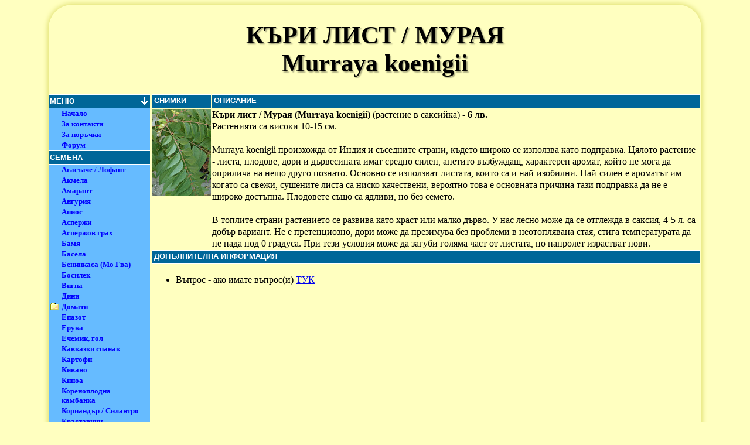

--- FILE ---
content_type: text/html
request_url: https://hobi-semena.com/muraya.html
body_size: 3564
content:
<!DOCTYPE HTML PUBLIC "-//W3C//DTD HTML 4.01 Transitional//EN" "http://www.w3.org/TR/html4/loose.dtd">
<html><head><title>Къри лист / Мурая (Murraya koenigii)</title>
<meta http-equiv="content-type" content="text/html; charset=utf-8">

<meta name="viewport" content="width=device-width, initial-scale=1">
<meta name="description" content="Сортови семена от редки и непознати плодове и зеленчуци">
<meta name="keywords" content="семена плодове зеленчуци растения градинарство екзотични редки непознати гигантски нетрадиционни градина">
<link href="style.css" rel="stylesheet" type="text/css"><script type="text/javascript">
  (function(i,s,o,g,r,a,m){i['GoogleAnalyticsObject']=r;i[r]=i[r]||function(){
  (i[r].q=i[r].q||[]).push(arguments)},i[r].l=1*new Date();a=s.createElement(o),
  m=s.getElementsByTagName(o)[0];a.async=1;a.src=g;m.parentNode.insertBefore(a,m)
  })(window,document,'script','//www.google-analytics.com/analytics.js','ga');

  ga('create', 'UA-22637074-1', 'auto');
  ga('send', 'pageview');

</script></head>
<body>
<div id="opakovka">
<div id="glava">
<h1>КЪРИ ЛИСТ / МУРАЯ<br><span class="st">Murraya koenigii</span></h1>
</div>
<div id="tqlo">
<div id="content">
<table id="table_content" border="0" cellpadding="0" cellspacing="2">
<tbody>
<tr class="opis">
<td>СНИМКИ</td>
<td>ОПИСАНИЕ</td>
</tr>
<tr>
<td valign="top"><a href="https://hobi-semena.com/snimki/muraya.jpg" target="_blank"><img src="snimki/mini-muraya.jpg" alt="##" height="149" width="100"></a>

</td>
<td valign="top"><span style="font-weight: bold;"><span style="color: red;"></span>Къри лист / Мурая (Murraya koenigii)</span> (растение в саксийка) - <span style="font-weight: bold;">6 лв.</span><br>Растенията са високи 10-15 см.<br><span style="font-weight: bold; color: red;"></span><br>Murraya
koenigii&nbsp;произхожда от Индия и съседните страни, където широко се
използва като подправка. Цялото растение - листа, плодове, дори и
дървесината имат средно силен, апетито възбуждащ, характерен аромат,
който не мога да оприлича на нещо друго познато. Основно се използват
листата, които са и най-изобилни. Най-силен е ароматът им когато са
свежи, сушените листа са ниско качествени, вероятно това е основната
причина тази подправка да не е широко достъпна. Плодовете също са
ядливи, но без семето.<br><br>В топлите страни растението се развива
като храст или малко дърво. У нас лесно може да се отглежда в саксия,
4-5 л. са добър вариант. Не е претенциозно, дори може да презимува без
проблеми в неотоплявана стая, стига температурата да не пада под 0
градуса. При тези условия може да загуби голяма част от листата, но
напролет израстват нови.</td>
</tr>
<tr class="opis">
<td colspan="2" width="100%">ДОПЪЛНИТЕЛНА
ИНФОРМАЦИЯ</td>
</tr>
<tr>
<td colspan="2">
<ul>
<li>Въпрос - ако
имате
въпрос(и) <a href="https://hobi-semena.com/kontakt.html">ТУК</a></li>
</ul>
</td>
</tr>
</tbody>
</table>
</div>
<div id="menu_buton"><a href="#menu">КЪМ МЕНЮТО</a></div>
<table id="menu">
<tbody>
<tr>
<td colspan="3" bgcolor="#ffffff"></td>
</tr>
<tr>
<td colspan="2" class="menu_bar">МЕНЮ</td>
<td class="menu_bar"><img src="strelka1.gif" alt="##" height="13" width="12"></td>
</tr>
<tr>
<td colspan="3" bgcolor="#ffffff"></td>
</tr>
<tr class="menu_link">
<td></td>
<td><a href="https://hobi-semena.com/index.html">Начало</a></td>
<td></td>
</tr>
<tr class="menu_link">
<td></td>
<td><a href="https://hobi-semena.com/kontakt.html">За контакти</a></td>
<td></td>
</tr>
<tr class="menu_link">
<td></td>
<td><a href="https://hobi-semena.com/order.html">За
поръчки</a></td>
<td></td>
</tr>
<tr class="menu_link">
<td></td>
<td><a href="https://hobi-semena.com/forum.html">Форум</a></td>
<td></td>
</tr>
<tr>
<td colspan="3" bgcolor="#ffffff"></td>
</tr>
<tr>
<td colspan="3" class="menu_bar">СЕМЕНА</td>
</tr>
<tr>
<td colspan="3" bgcolor="#ffffff"></td>
</tr>
<tr class="menu_link">
<td></td>
<td><a href="https://hobi-semena.com/agastache.html">Агастаче / Лофант</a></td>
<td></td>
</tr>
<tr class="menu_link">
<td></td>
<td> <a href="https://hobi-semena.com/akmela.html">Акмела</a>
</td>
<td></td>
</tr>
<tr class="menu_link">
<td></td>
<td> <a href="https://hobi-semena.com/amarant.html">Амарант</a></td>
<td></td>
</tr>
<tr class="menu_link">
<td></td>
<td><a href="https://hobi-semena.com/anguria.html">Ангурия</a></td>
<td></td>
</tr>
<tr class="menu_link">
<td></td>
<td> <a href="https://hobi-semena.com/apios.html">Апиос</a>
</td>
<td></td>
</tr>
<tr class="menu_link">
<td></td>
<td> <a href="https://hobi-semena.com/asparagus.html">Аспержи</a>
</td>
<td></td>
</tr>
<tr class="menu_link">
<td></td>
<td> <a href="https://hobi-semena.com/aspgrah.html">Аспержов грах</a></td>
<td></td>
</tr>
<tr class="menu_link">
<td></td>
<td><a href="https://hobi-semena.com/bamia.html">Бамя</a></td>
<td></td>
</tr>
<tr class="menu_link">
<td></td>
<td><a href="https://hobi-semena.com/basela.html">Басела</a></td>
<td></td>
</tr>
<tr class="menu_link">
<td></td>
<td nowrap="nowrap"><a href="https://hobi-semena.com/beninkasa.html">Бенинкаса (Мо Гва)</a></td>
<td></td>
</tr>
<tr class="menu_link">
<td></td>
<td><a href="https://hobi-semena.com/bosilek.html">Босилек</a></td>
<td></td>
</tr>
<tr class="menu_link">
<td></td>
<td><a href="https://hobi-semena.com/vigna.html">Вигна</a></td>
<td></td>
</tr>
<tr class="menu_link">
<td></td>
<td><a href="https://hobi-semena.com/dini.html">Дини</a></td>
<td></td>
</tr>
<tr class="menu_link">
<td><img src="papka_z.gif" alt="##" height="13" width="16"></td>
<td><a href="https://hobi-semena.com/domati.html">Домати</a></td>
<td></td>
</tr>
<tr class="menu_link">
<td></td>
<td> <a href="https://hobi-semena.com/epazot.html">Епазот</a>
</td>
<td></td>
</tr>
<tr class="menu_link">
<td></td>
<td> <a href="https://hobi-semena.com/eruka.html">Ерука</a>
</td>
<td></td>
</tr>
<tr class="menu_link">
<td></td>
<td> <a href="https://hobi-semena.com/echemik.html">Ечемик,
гол</a>
</td>
<td></td>
</tr>
<tr class="menu_link">
<td></td>
<td><a href="https://hobi-semena.com/hablitzia.html">Кавказки
спанак</a></td>
<td></td>
</tr>
<tr class="menu_link">
<td></td>
<td> <a href="https://hobi-semena.com/kartofi.html">Картофи</a>
</td>
<td></td>
</tr>
<tr class="menu_link">
<td></td>
<td> <a href="https://hobi-semena.com/kivano.html">Кивано</a>
</td>
<td></td>
</tr>
<tr class="menu_link">
<td></td>
<td> <a href="https://hobi-semena.com/kinoa.html">Киноа</a>
</td>
<td></td>
</tr>
<tr class="menu_link">
<td></td>
<td> <a href="https://hobi-semena.com/campanula.html">Кореноплодна камбанка</a></td>
<td></td>
</tr>
<tr class="menu_link">
<td></td>
<td><a href="https://hobi-semena.com/koriandar.html">Кориандър / Силантро</a></td>
<td></td>
</tr>
<tr class="menu_link">
<td></td>
<td><a href="https://hobi-semena.com/krastavici.html">Краставици</a></td>
<td></td>
</tr>
<tr class="menu_link">
<td></td>
<td><a href="https://hobi-semena.com/kratuni.html">Кратуни</a></td>
<td></td>
</tr>
<tr class="menu_link">
<td></td>
<td><a href="https://hobi-semena.com/kgrozde.html">Кучешко грозде</a></td>
<td></td>
</tr>
<tr class="menu_link">
<td></td>
<td><a href="https://hobi-semena.com/l_zele.html">Листно зеле</a></td>
<td></td>
</tr>
<tr class="menu_link">
<td></td>
<td> <a href="https://hobi-semena.com/lufa.html">Луфа</a>
</td>
<td></td>
</tr>
<tr class="menu_link">
<td></td>
<td><a href="https://hobi-semena.com/fizalis.html#mex">Мексикански физалис</a></td>
<td></td>
</tr>
<tr class="menu_link">
<td></td>
<td><a href="https://hobi-semena.com/melotriq.html">Мелотрия</a></td>
<td></td>
</tr>
<tr class="menu_link">
<td></td>
<td><a href="https://hobi-semena.com/momordika.html">Момордика</a></td>
<td></td>
</tr>
<tr class="menu_link">
<td></td>
<td><a href="https://hobi-semena.com/morkovi.html">Моркови</a></td>
<td></td>
</tr>
<tr class="menu_link">
<td></td>
<td> <a href="https://hobi-semena.com/nahut.html">Нахут</a>
</td>
<td></td>
</tr>
<tr class="menu_link">
<td></td>
<td><a href="https://hobi-semena.com/oves.html">Овес,
гол</a></td>
<td></td>
</tr>
<tr class="menu_link">
<td></td>
<td><a href="https://hobi-semena.com/ovesen_koren.html">Овесен корен</a></td>
<td></td>
</tr>
<tr class="menu_link">
<td></td>
<td><a href="https://hobi-semena.com/pamuk.html">Памук</a></td>
<td></td>
</tr>
<tr class="menu_link">
<td><img src="papka_z.gif" alt="##" height="13" width="16"></td>
<td><a href="https://hobi-semena.com/fizalis.html#per">Перуански физалис</a></td>
<td></td>
</tr>
<tr class="menu_link">
<td></td>
<td><a href="https://hobi-semena.com/piper.html">Пипер</a></td>
<td></td>
</tr>
<tr class="menu_link">
<td></td>
<td><a href="https://hobi-semena.com/p_sminduh.html">Полски
сминдух</a> </td>
<td></td>
</tr>
<tr class="menu_link">
<td></td>
<td> <a href="https://hobi-semena.com/proso.html">Просо</a> 
</td>
<td></td>
</tr>
<tr class="menu_link">
<td></td>
<td> <a href="https://hobi-semena.com/pupeshi.html">Пъпеши</a></td>
<td></td>
</tr>
<tr class="menu_link">
<td></td>
<td><a href="https://hobi-semena.com/repei.html">Репей</a></td>
<td></td>
</tr>
<tr class="menu_link"><td></td><td><a href="https://hobi-semena.com/rigan.html">Риган</a></td><td></td></tr>
<tr class="menu_link">
<td></td>
<td><a href="https://hobi-semena.com/sinap.html">Салатен синап</a></td>
<td></td>
</tr>
<tr class="menu_link">
<td></td>
<td> <a href="https://hobi-semena.com/severna_smirna.html">Северна смирна</a>
</td>
<td></td>
</tr>
<tr class="menu_link">
<td></td>
<td><a href="https://hobi-semena.com/sladak_koren.html">Сладък корен</a></td>
<td></td>
</tr>
<tr class="menu_link">
<td></td>
<td><a href="https://hobi-semena.com/sorgo.html">Сорго</a></td>
<td></td>
</tr>
<tr class="menu_link">
<td></td>
<td><a href="https://hobi-semena.com/soya.html">Соя</a></td>
<td></td>
</tr>
<tr class="menu_link"><td></td><td><a href="https://hobi-semena.com/stahis.html">Стахис</a></td>
<td></td>
</tr>
<tr class="menu_link">
<td></td>
<td> <a href="https://hobi-semena.com/tetragonia.html">Тетрагония</a>
</td>
<td></td>
</tr>
<tr class="menu_link">
<td></td>
<td><a href="https://hobi-semena.com/tikvi.html">Тикви</a></td>
<td></td>
</tr>
<tr class="menu_link">
<td><img src="papka_z.gif" alt="##" height="13" width="16"></td>
<td><a href="https://hobi-semena.com/gtikvi.html">Тикви (ГИГАНТСКИ)</a></td>
<td></td>
</tr>
<tr class="menu_link">
<td></td>
<td><a href="https://hobi-semena.com/t_chesan.html">Тревистолистен чесън</a></td>
<td></td>
</tr>
<tr class="menu_link">
<td></td>
<td><a href="https://hobi-semena.com/nicotiana.html">Тютюн</a></td>
<td></td>
</tr>
<tr class="menu_link">
<td></td>
<td><a href="https://hobi-semena.com/fasul.html">Фасул</a></td>
<td></td>
</tr>
<tr class="menu_link">
<td></td>
<td><a href="https://hobi-semena.com/carevica.html">Царевица</a></td>
<td></td>
</tr>
<tr class="menu_link">
<td></td>
<td><a href="https://hobi-semena.com/ciklantera.html">Циклантера</a></td>
<td></td>
</tr>
<tr class="menu_link">
<td></td>
<td><a href="https://hobi-semena.com/cherenkoren.html">Черен
корен</a></td>
<td></td>
</tr>
<tr class="menu_link">
<td></td>
<td><a href="https://hobi-semena.com/chufa.html">Чуфа</a></td>
<td></td>
</tr>
<tr class="menu_link">
<td></td>
<td><a href="https://hobi-semena.com/rqpa.html">Шушулкова
ряпа</a></td>
<td></td>
</tr>
<tr class="menu_link">
<td></td>
<td><a href="https://hobi-semena.com/fizalis.html#qgodov">Ягодов физалис</a></td>
<td></td>
</tr>
<tr class="menu_link">
<td></td>
<td><a href="https://hobi-semena.com/slez.html">Ядлив
слез</a></td>
<td></td>
</tr>
<tr class="menu_link">
<td></td>
<td><a href="https://hobi-semena.com/hrizantema.html">Ядлива хризантема</a></td>
<td></td>
</tr>
<tr class="menu_link">
<td></td>
<td><a href="https://hobi-semena.com/iams.html">Ямс</a></td>
<td></td>
</tr>
<tr>
<td colspan="3" bgcolor="#ffffff"></td>
</tr>
<tr>
<td colspan="3" class="menu_bar">РАСТЕНИЯ</td>
</tr>
<tr>
<td colspan="3" bgcolor="#ffffff"></td>
</tr>
<tr class="menu_link">
<td></td>
<td> <a href="https://hobi-semena.com/bambuk.html">Бамбуци</a>
</td>
<td></td>
</tr>
<tr class="menu_link">
<td></td>
<td> <a href="https://hobi-semena.com/batati.html">Батати
/ Сладки картофи</a>
</td>
<td></td>
</tr>
<tr class="menu_link">
<td></td>
<td> <a href="https://hobi-semena.com/estragon.html">Естрагон / Тарос</a></td>
<td></td>
</tr>
<tr class="menu_link">
<td></td>
<td><a href="https://hobi-semena.com/banan.html">Зимоустойчив
банан</a></td>
<td></td>
</tr>
<tr class="menu_link_active">
<td></td>
<td><a href="https://hobi-semena.com/muraya.html">Къри лист / Мурая</a></td>
<td><img src="strelka.gif" alt="[#]" height="12" width="13"></td>
</tr>
<tr class="menu_link">
<td></td>
<td><a href="https://hobi-semena.com/leptospermum.html">Лептоспермум</a></td>
<td></td>
</tr>
<tr class="menu_link">
<td></td>
<td><a href="https://hobi-semena.com/l_treva.html">Лимонена трева</a></td>
<td></td>
</tr>
<tr class="menu_link">
<td></td>
<td><a href="https://hobi-semena.com/menta.html">Мента</a></td>
<td></td>
</tr>
<tr class="menu_link">
<td></td>
<td><a href="https://hobi-semena.com/pepino.html">Пепино</a></td>
<td></td>
</tr>
<tr class="menu_link">
<td></td>
<td><a href="https://hobi-semena.com/stevia.html">Стевия</a></td>
<td></td>
</tr>
<tr class="menu_link">
<td></td>
<td><a href="https://hobi-semena.com/phyla-lippia.html">Фила / Липия</a></td>
<td></td>
</tr>
<tr class="menu_link">
<td></td>
<td><a href="https://hobi-semena.com/yakon.html">Якон</a></td>
<td></td>
</tr>
<tr class="menu_link">
<td></td>
<td><a href="https://hobi-semena.com/drugi.html">Други</a></td>
<td></td>
</tr>
<tr>
<td colspan="3" bgcolor="#ffffff"></td>
</tr>
<tr style="color: white;">
<td class="menu_bar" colspan="3">СВЕЖИ
ПОДПРАВКИ</td>
</tr>
<tr>
<td colspan="3" bgcolor="#ffffff"></td>
</tr>
<tr class="menu_link">
<td></td>
<td><a href="https://hobi-semena.com/podpravki.html">Свежи
подправки</a></td>
<td></td>
</tr>
<tr>
<td colspan="3" bgcolor="#ffffff"></td>
</tr>
<tr>
<td colspan="3" class="menu_bar">СТАТИИ</td>
</tr>
<tr>
<td colspan="3" bgcolor="#ffffff"></td>
</tr>
<tr class="menu_link">
<td></td>
<td><a href="https://hobi-semena.com/semeproizvodstvo.html">Семепроизводство</a></td>
<td></td>
</tr>
<tr>
<td colspan="3" bgcolor="#ffffff"></td>
</tr>
<tr>
<td colspan="3" class="menu_bar">ДРУГИ</td>
</tr>
<tr>
<td colspan="3" bgcolor="#ffffff"></td>
</tr>
<tr class="menu_link">
<td></td>
<td><a href="https://hobi-semena.com/links.html">Полезни връзки</a></td>
<td></td>
</tr>
</tbody>
</table>
</div>
</div>

<!-- Start of StatCounter Code for Default Guide -->
<script type="text/javascript">
var sc_project=6488463; 
var sc_invisible=1; 
var sc_security="3e2aa7bf"; 
var scJsHost = (("https:" == document.location.protocol) ?
"https://secure." : "http://www.");
document.write("<sc"+"ript type='text/javascript' src='" +
scJsHost+
"statcounter.com/counter/counter.js'></"+"script>");
</script>
<noscript><div class="statcounter"><a title="real time web
analytics" href="http://statcounter.com/"
target="_blank"><img class="statcounter"
src="//c.statcounter.com/6488463/0/3e2aa7bf/1/" alt="real
time web analytics"></a></div></noscript>
<!-- End of StatCounter Code for Default Guide -->
</body></html>

--- FILE ---
content_type: text/css
request_url: https://hobi-semena.com/style.css
body_size: 794
content:
body {
    background-color: #FFFFC0;
    color: #000;
    margin: 0;
    padding: 0;
}
.anons {
    border-bottom: 2px solid;
    color: red;
    font-size: 2em;
    font-weight: bold;
    padding-bottom: 3px;
    text-align: center;
    text-shadow: 2px 2px 2px rgba(255, 0, 0, 0.35);
	width: 87%;
	max-width: 1440px;
    min-width: 320px;
	margin: 0 auto;
}
#opakovka {
    border-radius: 40px;
    box-shadow: 0 0 9px 2px #E1E173;
    margin: 8px auto;
    max-width: 1500px;
	min-height: 120em;
    min-width: 320px;
    overflow: hidden;
	padding-bottom: 40px;
    width: 87%;
}
#glava {
    font: 130% georgia;
    text-align: center;
    text-shadow: 2px 2px 2px rgba(0, 0, 0, 0.35);
	width: 100%;
}
#tqlo {
    position: relative;
}
#menu {
    background: #6bf;
    border-spacing: 0;
    font: bold small Tahoma;
    margin-top: 1px;
    position: absolute;
    top: 0;
    width: 173px;
}
#menu td {
  padding: 1px 2px;
}
#menu img {
    display: inline-block;
	max-width: 16px;
    overflow: hidden;
}
#content {
    font-family: georgia;
    line-height: 1.3em;
    margin: 0 0 0 175px;
}
#table_content {
    border-spacing: 2px 1px;
	width: 100%;
}
#table_content td {
    vertical-align: top !important;
}
#table_content .opis > td {
    vertical-align: middle;
}
.menu_link:hover, .menu_link_active {
  background: #dae8ee;
}
td.menu_bar {
  font-family: Verdana,Geneva,Arial,Helvetica,sans-serif;
  color: #fff;
  background: #069;
  height: 20px;
  padding: 2px 3px 0;
}
#menu td[bgcolor="#ffffff"] {
    height: 1px;
    padding: 0;
}
.menu_link a {
  color: #00f;
  text-decoration: none;
}
.menu_link a:hover {
  text-decoration: underline;
}
.menu_link_active a {
	text-decoration: none;
}
tr.opis td {
    background: #069;
    border-bottom: 1px solid #fff;
    border-top: 1px solid #fff;
    color: #FFF;
    font: bold small Verdana,Geneva,Arial,Helvetica,sans-serif;
    height: 20px;
	padding: 2px 3px 0;
}
a:visited {
  color: #800080;
}
.nov {
    color: red;
    font-weight: bold;
}
.novo {
    color: #f33;
    font-size: 70%;
    vertical-align: super;
}
#menu_buton {
    display: none;
}

@media screen and (max-width: 799px) {
#sun {
	display: none;
}
a {
	-webkit-tap-highlight-color: rgba(0, 255, 0, 0.5);
}
#menu_buton {
    background: 0 0 #6bf;
    border: 1px solid #2669BA;
    border-radius: 5px;
    box-shadow: 0 0 3px #0664FB;
    display: block;
    left: 50%;
    margin-left: -64px;
    position: fixed;
    text-align: center;
    top: -1px;
    width: 128px;
    z-index: 8;
}
#menu_buton a:visited {
	color: #00f;
}
#menu_buton > a {
	display: block;
	font-weight: bold;
	padding: 0 2px 2px;
    text-decoration: none;
}
#opakovka {
    max-width: 100%;
    min-width: 98%;
    width: 99%;
}
#glava {
    font: 100% georgia;
}
#content {
    margin: 0;
}
#table_content img {
	height: auto !important;
    max-width: 50%;
	min-width: 100px;
}
#table_content tr:last-child li {
    margin: 0 0 0.4em;
}
#menu {
    font: bold 1.3em Tahoma;
    position: relative;
    width: auto;
	margin: 0 auto;
	line-height: 1.4em;
	z-index: 9;
}
.menu_link:hover {
  background: none;
}
.menu_link a:hover {
	text-decoration: none;
}
.menu_link_active img {
    transform: rotate(270deg);
}

}
@media screen and (min-width: 800px) and (max-width: 1024px) {
#opakovka {
    width: 98%;
}
}
@media screen and (min-width: 1600px) and (max-width: 2400px) {
#opakovka {
    width: 70%;
}
}

--- FILE ---
content_type: text/plain
request_url: https://www.google-analytics.com/j/collect?v=1&_v=j102&a=446338644&t=pageview&_s=1&dl=https%3A%2F%2Fhobi-semena.com%2Fmuraya.html&ul=en-us%40posix&dt=%D0%9A%D1%8A%D1%80%D0%B8%20%D0%BB%D0%B8%D1%81%D1%82%20%2F%20%D0%9C%D1%83%D1%80%D0%B0%D1%8F%20(Murraya%20koenigii)&sr=1280x720&vp=1280x720&_u=IEBAAEABAAAAACAAI~&jid=778275647&gjid=499244626&cid=276297322.1769707205&tid=UA-22637074-1&_gid=588535191.1769707205&_r=1&_slc=1&z=1835160229
body_size: -451
content:
2,cG-76Z51YHEMQ